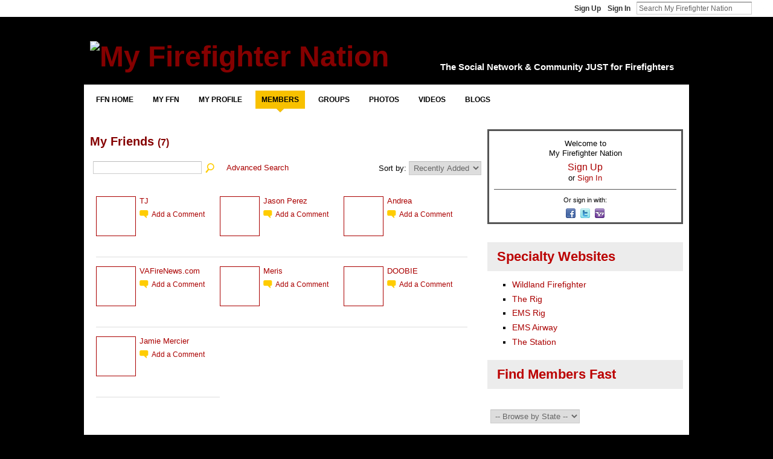

--- FILE ---
content_type: text/html; charset=utf-8
request_url: https://www.google.com/recaptcha/api2/aframe
body_size: 267
content:
<!DOCTYPE HTML><html><head><meta http-equiv="content-type" content="text/html; charset=UTF-8"></head><body><script nonce="m1eu_U89-puQDSn7pQ9WSw">/** Anti-fraud and anti-abuse applications only. See google.com/recaptcha */ try{var clients={'sodar':'https://pagead2.googlesyndication.com/pagead/sodar?'};window.addEventListener("message",function(a){try{if(a.source===window.parent){var b=JSON.parse(a.data);var c=clients[b['id']];if(c){var d=document.createElement('img');d.src=c+b['params']+'&rc='+(localStorage.getItem("rc::a")?sessionStorage.getItem("rc::b"):"");window.document.body.appendChild(d);sessionStorage.setItem("rc::e",parseInt(sessionStorage.getItem("rc::e")||0)+1);localStorage.setItem("rc::h",'1769075643943');}}}catch(b){}});window.parent.postMessage("_grecaptcha_ready", "*");}catch(b){}</script></body></html>